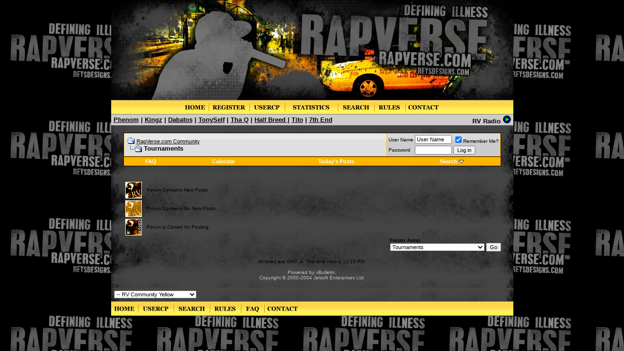

--- FILE ---
content_type: text/html; charset=ISO-8859-1
request_url: http://community.rapverse.com/forumdisplay.php?s=93a1e052831ccdf5ba151b1dfa5cacc0&f=57
body_size: 25883
content:
<!DOCTYPE html PUBLIC "-//W3C//DTD XHTML 1.0 Transitional//EN" "http://www.w3.org/TR/xhtml1/DTD/xhtml1-transitional.dtd">
<html dir="ltr" lang="en">
<head>
<meta name="description" content="" />
<title>RapVerse.com Community - Tournaments</title>
<meta http-equiv="Content-Type" content="text/html; charset=ISO-8859-1" />
<meta name="keywords" content="rap battles, rapbattles, hip hop, rap, emcee" />
<meta name="description" content="Talk about what's happening in hip hop and battle other members" />

<!-- CSS Stylesheet -->
<style type="text/css">
<!--
/* vBulletin 3 CSS For Style 'RV Community Yellow' (styleid: 15) */
body
{
	background: url(rvyellow/back123.jpg) repeat;
	color: #000000;
	font: 10pt verdana, geneva, lucida, 'lucida grande', arial, helvetica, sans-serif;
	margin: 0px 0px 0px 0px;
	margin-bottom: 0px;
}
a:link
{
	color: #9C9CA5;
}
a:visited
{
	color: #9C9CA5;
}
a:hover, a:active
{
	color: #CC3333;
}
.page
{
	background: url(rvyellow/jjj.jpg) repeat;
	color: #000000;
}
td, th, p, li
{
	font: 10pt verdana, geneva, lucida, 'lucida grande', arial, helvetica, sans-serif;
}
.tborder
{
	background-color: #ffb400;
	color: #000000;
	border: 1px solid #000000;
}
.tcat
{
	background: url(rvyellow/cat.jpg) repeat;
	color: #FFFFFF;
	font: bold 10pt verdana, geneva, lucida, 'lucida grande', arial, helvetica, sans-serif;
}
.tcat a:link
{
	color: #ffffff;
	text-decoration: none;
}
.tcat a:visited
{
	color: #ffffff;
	text-decoration: none;
}
.tcat a:hover, .tcat a:active
{
	color: #CC3333;
	text-decoration: underline;
}
.thead
{
	background-color: #fbc541;
	color: #FFFFFF;
	font: bold 11px tahoma, verdana, geneva, lucida, 'lucida grande', arial, helvetica, sans-serif;
}
.thead a:link
{
	color: #FFFFFF;
}
.thead a:visited
{
	color: #FFFFFF;
}
.thead a:hover, .thead a:active
{
	color: #CC3333;
}
.tfoot
{
	background-color: #ffce57;
	color: #000000;
}
.tfoot a:link
{
	color: #000000;
}
.tfoot a:visited
{
	color: #000000;
}
.tfoot a:hover, .tfoot a:active
{
	color: #CC3333;
}
.alt1, .alt1Active
{
	background: #dfdfdf url(rvyellow/okokok.jpg) repeat-x top;
	color: #000000;
}
.alt1 a:link, .alt1Active a:link
{
	color: #000000;
}
.alt1 a:visited, .alt1Active a:visited
{
	color: #000000;
}
.alt1 a:hover, .alt1 a:active, .alt1Active a:hover, .alt1Active a:active
{
	color: #CC3333;
}
.alt2, .alt2Active
{
	background: #cccccc url(rvyellow/cccccc.jpg) repeat-x top;
	color: #000000;
}
.alt2 a:link, .alt2Active a:link
{
	color: #000000;
}
.alt2 a:visited, .alt2Active a:visited
{
	color: #000000;
}
.alt2 a:hover, .alt2 a:active, .alt2Active a:hover, .alt2Active a:active
{
	color: #CC3333;
}
.alt3
{
	background-color: #D5D8E5;
	color: #000000;
}
.wysiwyg
{
	background-color: #F5F5FF;
	color: #000000;
	font: 10pt verdana, geneva, lucida, 'lucida grande', arial, helvetica, sans-serif;
}
textarea, .bginput
{
	font: 10pt verdana, geneva, lucida, 'lucida grande', arial, helvetica, sans-serif;
}
.button
{
	font: 11px verdana, geneva, lucida, 'lucida grande', arial, helvetica, sans-serif;
}
select
{
	font: 11px verdana, geneva, lucida, 'lucida grande', arial, helvetica, sans-serif;
}
option, optgroup
{
	font-size: 11px;
	font-family: verdana, geneva, lucida, 'lucida grande', arial, helvetica, sans-serif;
}
.smallfont
{
	font: 10px verdana, geneva, lucida, 'lucida grande', arial, helvetica, sans-serif;
}
.time
{
	color: #000000;
}
.navbar
{
	font: 11px verdana, geneva, lucida, 'lucida grande', arial, helvetica, sans-serif;
}
.highlight
{
	color: #FF0000;
	font-weight: bold;
}
.fjsel
{
	background-color: #CECECE;
	color: #000000;
}
.fjdpth0
{
	background-color: #F7F7F7;
	color: #000000;
}
.panel
{
	background-color: #BDBDBD;
	color: #000000;
	padding: 10px;
	border: 2px outset;
}
.panel a:link
{
	color: #000000;
}
.panel a:visited
{
	color: #000000;
}
.panelsurround
{
	background-color: #ffb400;
	color: #000000;
}
legend
{
	color: #22229C;
	font: 11px tahoma, verdana, geneva, lucida, 'lucida grande', arial, helvetica, sans-serif;
}
.vbmenu_control
{
	background-color: #ffb400;
	color: #FFFFFF;
	font: bold 11px tahoma, verdana, geneva, lucida, 'lucida grande', arial, helvetica, sans-serif;
	padding: 3px 6px 3px 6px;
	white-space: nowrap;
}
.vbmenu_control a:link
{
	color: #FFFFFF;
	text-decoration: none;
}
.vbmenu_control a:visited
{
	color: #FFFFFF;
	text-decoration: none;
}
.vbmenu_control a:hover, .vbmenu_control a:active
{
	color: #FFFFFF;
	text-decoration: underline;
}
.vbmenu_popup
{
	background-color: #FFFFFF;
	color: #000000;
	border: 1px solid #0B198C;
}
.vbmenu_option
{
	background-color: #CECECE;
	color: #000000;
	font: 11px verdana, geneva, lucida, 'lucida grande', arial, helvetica, sans-serif;
	white-space: nowrap;
	cursor: pointer;
}
.vbmenu_option a:link
{
	color: #000000;
	text-decoration: none;
}
.vbmenu_option a:visited
{
	color: #000000;
	text-decoration: none;
}
.vbmenu_option a:hover, .vbmenu_option a:active
{
	color: #FFFFFF;
	text-decoration: none;
}
.vbmenu_hilite
{
	background-color: #C0C0C0;
	color: #FFFFFF;
	font: 11px verdana, geneva, lucida, 'lucida grande', arial, helvetica, sans-serif;
	white-space: nowrap;
	cursor: pointer;
}
.vbmenu_hilite a:link
{
	color: #FFFFFF;
	text-decoration: none;
}
.vbmenu_hilite a:visited
{
	color: #FFFFFF;
	text-decoration: none;
}
.vbmenu_hilite a:hover, .vbmenu_hilite a:active
{
	color: #FFFFFF;
	text-decoration: none;
}
/* ***** small padding on 'thead' elements ***** */
td.thead, div.thead { padding: 4px; }

/* ***** basic styles for multi-page nav elements */
.pagenav a { text-decoration: none; }
.pagenav td { padding: 2px 4px 2px 4px; }
a.adtext:link { COLOR: #000000; }
a.adtext:visited { COLOR: #000000; }
a.adtext:active { COLOR: #000000; }
a.adtext:hover { COLOR: #FF0000; }
a.nav:link { COLOR: #000000; text-decoration: none;}
a.nav:visited { COLOR: #000000; text-decoration: none;}
a.nav:active { COLOR: #000000; text-decoration: none;}
a.nav:hover { COLOR: #FFFFFF; text-decoration: none;}

/* ***** define margin and font-size for elements inside panels ***** */
.fieldset { margin-bottom: 6px; }
.fieldset, .fieldset td, .fieldset p, .fieldset li { font-size: 11px; }

/* ***** don't change the following ***** */
form { display: inline; }
label { cursor: default; }
.normal { font-weight: normal; }
.inlineimg { vertical-align: middle; }
-->
</style>

<!-- / CSS Stylesheet -->

<script type="text/javascript">
<!--
var SESSIONURL = "s=7b0d5add7efdefefec4a0e1da9989a66&amp;";
var IMGDIR_MISC = "images/misc";
// -->
</script>

<script type="text/javascript" src="clientscript/vbulletin_global.js"></script>
<script type="text/javascript" src="clientscript/vbulletin_menu.js"></script>

</head>
<body>
<a name="top"></a>
<table align=center border=0 width="825" cellpadding=0 cellspacing=0>
<tr>
<td><a href="index.php?s=7b0d5add7efdefefec4a0e1da9989a66&amp;"><img src="/images/rvlogo7.jpg" border=0 alt="RapVerse.com Community" width=825 height=205></a></td>
</tr>
<tr height=30>
<td align=center colspan=2 background="/images/navbg.gif"><a href="index.php?s=7b0d5add7efdefefec4a0e1da9989a66&amp;"><img name="home" src="/images/home.gif" border=0 height=30 width=54></a><img src="/images/sep.gif"><a href="register.php?s=7b0d5add7efdefefec4a0e1da9989a66&amp;"><img name="register" src="/images/register.gif" border=0 height=30 width=81></a><img src="/images/sep.gif"><a href="usercp.php?s=7b0d5add7efdefefec4a0e1da9989a66&amp;"><img name="usercp" src="/images/usercp.gif" border=0 height=30 width=71></a><img src="/images/sep.gif"><a href="stats.php"><img src="/images/stats.gif" border=0 height=30 width=107></a><img src="/images/sep.gif"><a href="search.php?s=7b0d5add7efdefefec4a0e1da9989a66&amp;"><img name="search" src="/images/search.gif" border=0 height=30 width=72></a><img src="/images/sep.gif"><a href="misc.php?s=7b0d5add7efdefefec4a0e1da9989a66&amp;&do=rules"><img name="rules" src="/images/rules.gif" border=0 height=30 width=62></a><img src="/images/sep.gif"><a href="sendmessage.php?s=7b0d5add7efdefefec4a0e1da9989a66&amp;"><img name="contact" src="/images/contact.gif" border=0 height=30 width=75></a></td>
</tr>
</table>
<table align=center border=0 width="825" cellpadding=1 cellspacing=0 bordercolor="#000000" bgcolor=#CCCCCC>
<tr>
<td>&nbsp;<b><font size=2 face=arial><a href="http://www.myspace.com/phenom306" target="_blank" class="adtext">Phenom</a> | <a href="http://www.k1ngz.co.uk" target="_blank" class="adtext">Kingz</a> | <a href="http://www.myspace.com/index.cfm?fuseaction=user.viewProfile&friendID=11356405" target="_blank" class="adtext">Dabatos</a> | <a href="http://www.soundclick.com/bands/7/tonyself.htm" target="_blank" class="adtext">TonySelf</a> | <a href="http://www.soundclick.com/bands/7/qakaprox.htm" target="_blank" class="adtext">Tha Q</a> | <a href="http://www.soundclick.com/thehalfbreed" target="_blank" class="adtext">Half Breed
</a> | <a href="http://www.soundclick.com/bands/3/titobronsky.htm" target="_blank" class="adtext">Tito</a> | <a href="http://www.myspace.com/7thendproductions" target="_blank" class="adtext">7th End</a>
</font></b></td>
<td align=right><b><font face=arial>RV Radio <a href="http://www.soundclick.com/player/stations_player.cfm?q=hi&folderID=406278&shuffle=true&ref=6" class="adtext"><img src="/images/stations_hifi.gif" height=17 width=17 border=0></a></font></b>&nbsp;</td>
</tr>
</table>




<!-- content table -->
<!-- open content container -->

	<div align="center">
		<div class="page" style="width:825px; text-align:left">
			<div style="padding:0px 25px 0px 25px">





<script type="text/javascript">
var submitDone = false;
 
function submitForm(myForm, button) {
   if (!submitDone) {
      submitDone = true;
      button.value = 'Wait..';
      button.disabled = true;
      myForm.submit();
   } else {
      alert ("Already submitted, please wait!");
   }
   return true;
}
</script>

<script type="text/javascript">
<!--
function log_out()
{
	ht = document.getElementsByTagName("html");
	ht[0].style.filter = "progid:DXImageTransform.Microsoft.BasicImage(grayscale=1)";
	if (confirm('Are you sure you want to log out?'))
	{
		return true;
	}
	else
	{
		ht[0].style.filter = "";
		return false;
	}
}
//-->
</script>

<br />

<!-- breadcrumb, login, pm info -->
<table class="tborder" cellpadding="6" cellspacing="1" border="0" width="100%" align="center">
<tr>
	<td class="alt1" width="100%">
		
			<table cellpadding="0" cellspacing="0" border="0">
			<tr valign="bottom">
				<td><a href="#" onclick="history.back(1)"><img src="images/misc/navbits_start.gif" alt="Go Back" border="0" /></a></td>
				<td>&nbsp;</td>
				<td width="100%"><span class="navbar"><a href="index.php?s=7b0d5add7efdefefec4a0e1da9989a66&amp;" accesskey="1">RapVerse.com Community</a></span> </td>
			</tr>
			<tr>
				<td class="navbar" style="font-size:10pt; padding-top:1px" colspan="3"><a href="/forumdisplay.php?f=57"><img class="inlineimg" src="images/misc/navbits_finallink.gif" alt="Reload this Page" border="0" /></a> <strong>
	Tournaments

</strong></td>
			</tr>
			</table>			
		
	</td>	
	
	
		
		<td class="alt2" nowrap="nowrap" style="padding:0px">
			
		<!-- login form -->
		<form action="login.php" method="post" onsubmit="md5hash(vb_login_password,vb_login_md5password)">
		<script type="text/javascript" src="clientscript/vbulletin_md5.js"></script>
		<table cellpadding="0" cellspacing="3" border="0">
		<tr>
			<td class="smallfont">User Name</td>
			<td><input type="text" class="button" name="vb_login_username" id="navbar_username" size="10" accesskey="u" tabindex="1" value="User Name" onfocus="if (this.value == 'User Name') this.value = '';" /></td>
			<td class="smallfont" colspan="2" nowrap="nowrap"><label for="cb_cookieuser_navbar"><input type="checkbox" name="cookieuser" value="1" tabindex="3" id="cb_cookieuser_navbar" accesskey="c" checked="checked" />Remember Me?</label></td>
		</tr>
		<tr>
			<td class="smallfont">Password</td>
			<td><input type="password" class="button" name="vb_login_password" size="10" accesskey="p" tabindex="2" /></td>
			<td><input type="submit" class="button" value="Log in" tabindex="4" title="Enter your username and password in the boxes provided to login, or click the 'register' button to create a profile for yourself." accesskey="s" /></td>
		</tr>
		</table>
		<input type="hidden" name="s" value="7b0d5add7efdefefec4a0e1da9989a66" />
		<input type="hidden" name="do" value="login" />
		<input type="hidden" name="forceredirect" value="1" />			
		<input type="hidden" name="vb_login_md5password" />
		</form>
		<!-- / login form -->
			
		</td>
		
		
	
</tr>
</table>
<!-- / breadcrumb, login, pm info -->

<!-- nav buttons bar -->
<div align="center">
	<table class="tborder" cellpadding="6" cellspacing="0" border="0" width="100%" align="center" style="border-top-width:0px">
	<tr align="center">	
		<!--<td class="vbmenu_control"><a href="index.php?s=7b0d5add7efdefefec4a0e1da9989a66&amp;">Home</a></td>-->
		
		
		
		<td class="vbmenu_control"><a href="faq.php?s=7b0d5add7efdefefec4a0e1da9989a66&amp;" accesskey="5">FAQ</a></td>
		
		<td class="vbmenu_control"><a href="calendar.php?s=7b0d5add7efdefefec4a0e1da9989a66&amp;">Calendar</a></td>
				
			
				
				<td class="vbmenu_control"><a href="search.php?s=7b0d5add7efdefefec4a0e1da9989a66&amp;do=getdaily" accesskey="2">Today's Posts</a></td>
				
				<td id="navbar_search" class="vbmenu_control"><a href="search.php?s=7b0d5add7efdefefec4a0e1da9989a66&amp;" accesskey="4">Search</a> <script type="text/javascript"> vbmenu_register("navbar_search"); </script></td>
			
			
		
		
	</tr>
	</table>

	
	
</div>
<!-- / nav buttons bar -->

<br />

<center>
<script language='JavaScript' type='text/javascript' src='http://www.rapverse.com/adserver/adx.js'></script>
<script language='JavaScript' type='text/javascript'>
<!--
   if (!document.phpAds_used) document.phpAds_used = ',';
   phpAds_random = new String (Math.random()); phpAds_random = phpAds_random.substring(2,11);
   
   document.write ("<" + "script language='JavaScript' type='text/javascript' src='");
   document.write ("http://www.rapverse.com/adserver/adjs.php?n=" + phpAds_random);
   document.write ("&amp;what=zone:1");
   document.write ("&amp;exclude=" + document.phpAds_used);
   if (document.referrer)
      document.write ("&amp;referer=" + escape(document.referrer));
   document.write ("'><" + "/script>");
//-->
</script><noscript><a href='http://www.rapverse.com/adserver/adclick.php?n=a30291bc' target='_blank'><img src='http://www.rapverse.com/adserver/adview.php?what=zone:1&amp;n=a30291bc' border='0' alt=''></a></noscript>
</center>
<p>





<!-- NAVBAR POPUP MENUS -->
	
	
	<!-- header quick search form -->
	<div class="vbmenu_popup" id="navbar_search_menu" style="display:none">
		<table cellpadding="4" cellspacing="1" border="0">
		<tr>
			<td class="thead">Search Forums</td>
		</tr>
		<tr>
			<td class="vbmenu_option" title="nohilite">
			<form action="search.php" method="post" name="navsearch">
				<input type="hidden" name="do" value="process" />
				<input type="hidden" name="showposts" value="0" />
				<input type="text" class="bginput" name="query" size="20" /><input type="submit" class="button" value="Go" onClick="return submitForm(document.navsearch, this)" /><br />
			</form>
			</td>
		</tr>
		<tr>
			<td class="vbmenu_option"><a href="search.php?s=7b0d5add7efdefefec4a0e1da9989a66&amp;" accesskey="4">Advanced Search</a></td>
		</tr>
		</table>
	</div>
	<!-- / header quick search form -->
	

	
	
<!-- / NAVBAR POPUP MENUS -->












<!-- forum search menu -->
<div class="vbmenu_popup" id="forumsearch_menu" style="display:none">
<form action="search.php" method="post">
	<table cellpadding="4" cellspacing="1" border="0">
	<tr>
		<td class="thead">Search this Forum<a name="goto_forumsearch"></a></td>
	</tr>
	<tr>
		<td class="vbmenu_option" title="nohilite">
			<input type="hidden" name="s" value="7b0d5add7efdefefec4a0e1da9989a66" />
			<input type="hidden" name="do" value="process" />
			<input type="hidden" name="forumchoice" value="57" />
			<input type="hidden" name="childforums" value="1" />
			<input type="text" class="bginput" name="query" size="20" /><!-- go button -->
<input type="submit" class="button" value="Go"  /><br />
		</td>
	</tr>
	<tr>
		<td class="vbmenu_option"><a href="search.php?s=7b0d5add7efdefefec4a0e1da9989a66&amp;forumid=57">Advanced Search</a></td>
	</tr>
	</table>
</form>
</div>
<!-- / forum search menu -->


<!-- icon key -->

<table cellpadding="0" cellspacing="2" border="0" width="100%">
<tr valign="bottom">
	<td>
		<table cellpadding="2" cellspacing="0" border="0">
		<tr>
			<td><img src="images/statusicon_yellow/forum_new.gif" alt="Contains New Posts" border="0" /></td>
			<td class="smallfont">&nbsp; Forum Contains New Posts</td>
		</tr>
		<tr>
			<td><img src="images/statusicon_yellow/forum_old.gif" alt="Contains No New Posts" border="0" /></td>
			<td class="smallfont">&nbsp; Forum Contains No New Posts</td>
		</tr>
		<tr>
			<td><img src="images/statusicon_yellow/forum_old_lock.gif" alt="A Closed Forum" border="0" /></td>
			<td class="smallfont">&nbsp; Forum is Closed for Posting</td>
		</tr>
		</table>
	</td>
</tr>
</table>

<!-- / icon key -->

<!-- forum rules & forum jump -->
<table cellpadding="0" cellspacing="0" border="0" width="100%" align="center">
<tr valign="top">
	<td width="100%">
		<div class="smallfont">&nbsp;</div>
		
	</td>
	<td>
		<div class="smallfont" style="text-align:left; white-space:nowrap">
	<form action="forumdisplay.php" method="get">
	<input type="hidden" name="s" value="7b0d5add7efdefefec4a0e1da9989a66" />
	<input type="hidden" name="daysprune" value="-1" />
	<strong>Forum Jump</strong><br />
	<select name="f" onchange="this.form.submit();">
		<optgroup label="Site Areas">
			<option value="-1" >Please select one</option>
			<option value="cp" >User Control Panel</option>
			<option value="pm" >Private Messages</option>
			<option value="subs" >Subscriptions</option>
			<option value="wol" >Who's Online</option>
			<option value="search" >Search Forums</option>
			<option value="home" >Forums Home</option>
			<option value="-1">--------------------</option>
		</optgroup>
		<optgroup label="Forums">
		<option value="430" class="fjdpth0" > The Cage</option>
<option value="48" class="fjdpth1" >&nbsp; &nbsp;  Audio Battling</option>
<option value="124" class="fjdpth2" >&nbsp; &nbsp; &nbsp; &nbsp;  Audio Bitch Slapped</option>
<option value="6" class="fjdpth1" >&nbsp; &nbsp;  Text Battling</option>
<option value="13" class="fjdpth2" >&nbsp; &nbsp; &nbsp; &nbsp;  Bitch Slapped</option>
<option value="158" class="fjdpth1" >&nbsp; &nbsp;  Graphical Battles</option>
<option value="281" class="fjdpth2" >&nbsp; &nbsp; &nbsp; &nbsp;  Graphical Bitch Slapped</option>
<option value="308" class="fjdpth1" >&nbsp; &nbsp;  Battle Archives</option>
<option value="63" class="fjdpth2" >&nbsp; &nbsp; &nbsp; &nbsp;  Front Lines Battles</option>
<option value="193" class="fjdpth2" >&nbsp; &nbsp; &nbsp; &nbsp;  Elevated Front Lines Battles</option>
<option value="166" class="fjdpth2" >&nbsp; &nbsp; &nbsp; &nbsp;  Audio Battles</option>
<option value="222" class="fjdpth2" >&nbsp; &nbsp; &nbsp; &nbsp;  Graphical Battles</option>
<option value="169" class="fjdpth0" > Leagues</option>
<option value="434" class="fjdpth1" >&nbsp; &nbsp;  Violent Text League</option>
<option value="15" class="fjdpth0" > The block</option>
<option value="109" class="fjdpth1" >&nbsp; &nbsp;  News &amp; Announcements</option>
<option value="197" class="fjdpth1" >&nbsp; &nbsp;  Hip-Hop Talk</option>
<option value="3" class="fjdpth2" >&nbsp; &nbsp; &nbsp; &nbsp;  Hip-Hop Talk Archives</option>
<option value="182" class="fjdpth1" >&nbsp; &nbsp;  Lyricist Lounge</option>
<option value="27" class="fjdpth2" >&nbsp; &nbsp; &nbsp; &nbsp;  Album Reviews</option>
<option value="34" class="fjdpth2" >&nbsp; &nbsp; &nbsp; &nbsp;  Member Mugshots</option>
<option value="123" class="fjdpth2" >&nbsp; &nbsp; &nbsp; &nbsp;  Crews n' Collaborations</option>
<option value="287" class="fjdpth3" >&nbsp; &nbsp; &nbsp; &nbsp; &nbsp; &nbsp;  RV Crews</option>
<option value="62" class="fjdpth3" >&nbsp; &nbsp; &nbsp; &nbsp; &nbsp; &nbsp;  Free Agents</option>
<option value="220" class="fjdpth2" >&nbsp; &nbsp; &nbsp; &nbsp;  The Museum</option>
<option value="425" class="fjdpth2" >&nbsp; &nbsp; &nbsp; &nbsp;  Rapverse Finest</option>
<option value="426" class="fjdpth1" >&nbsp; &nbsp;  Introduce Yourself</option>
<option value="431" class="fjdpth1" >&nbsp; &nbsp;  Gig Guide</option>
<option value="428" class="fjdpth0" > Fresh From The Lab</option>
<option value="7" class="fjdpth1" >&nbsp; &nbsp;  New Release Songs</option>
<option value="433" class="fjdpth1" >&nbsp; &nbsp;  Graffiti Gallery</option>
<option value="22" class="fjdpth1" >&nbsp; &nbsp;  Instrumental releases</option>
<option value="5" class="fjdpth1" >&nbsp; &nbsp;  Textual Releases</option>
<option value="9" class="fjdpth2" >&nbsp; &nbsp; &nbsp; &nbsp;  Poetic Scriptures</option>
<option value="225" class="fjdpth1" >&nbsp; &nbsp;  Graphic Arts</option>
<option value="4" class="fjdpth0" > Word on the street</option>
<option value="278" class="fjdpth1" >&nbsp; &nbsp;  Audio Cypher</option>
<option value="21" class="fjdpth1" >&nbsp; &nbsp;  Text Cyphers</option>
<option value="201" class="fjdpth2" >&nbsp; &nbsp; &nbsp; &nbsp;  Closed</option>
<option value="67" class="fjdpth1" >&nbsp; &nbsp;  Audio Assistance</option>
<option value="126" class="fjdpth2" >&nbsp; &nbsp; &nbsp; &nbsp;  Audio Talk</option>
<option value="156" class="fjdpth1" >&nbsp; &nbsp;  Rhetorical Insights</option>
<option value="279" class="fjdpth1" >&nbsp; &nbsp;  Graphical Assistance</option>
<option value="261" class="fjdpth1" >&nbsp; &nbsp;  Turntablism</option>
<option value="57" class="fjsel" selected="selected"> Tournaments</option>
<option value="12" class="fjdpth0" > Back Stage</option>
<option value="127" class="fjdpth1" >&nbsp; &nbsp;  RV Community Complaints</option>
<option value="207" class="fjdpth2" >&nbsp; &nbsp; &nbsp; &nbsp;  Archived Reports</option>
<option value="55" class="fjdpth1" >&nbsp; &nbsp;  Emergency Help Center</option>
<option value="10" class="fjdpth1" >&nbsp; &nbsp;  Comments &amp; Suggestions</option>
<option value="154" class="fjdpth1" >&nbsp; &nbsp;  Tutorials</option>
<option value="174" class="fjdpth1" >&nbsp; &nbsp;  Concluded Tournaments</option>
<option value="44" class="fjdpth2" >&nbsp; &nbsp; &nbsp; &nbsp;  Poetry Tournament</option>
<option value="159" class="fjdpth2" >&nbsp; &nbsp; &nbsp; &nbsp;  Konquest Lyricist League</option>

		</optgroup>
	</select><!-- go button -->
<input type="submit" class="button" value="Go"  />
	</form>
</div>
		
	</td>
</tr>
</table>
<!-- / forum rules & forum jump -->

<br />
<div class="smallfont" align="center">
All times are GMT -4. The time now is <span class="time">12:15 PM</span>.
<br><br>
<font color=#C0C0C0>
Powered by vBulletin.<br>Copyright &copy 2000-2004 Jelsoft Enterprises Ltd. 
</font>
</div>
<br />


		</div>	
	</div>
</div>

<!-- / close content container -->
<!-- /content area table -->

<form action="index.php" method="get">
	
<table cellpadding="6" cellspacing="0" border="0" width="825" class="page" align="center">
<tr>
	
		<td>
			<select name="styleid" id="ressel" onchange="switch_styleid(this)">
				<optgroup label="Quick Style Chooser">
					<option value="13" class="" >-- RV Community Plasma</option>
<option value="11" class="" >-- RV Community Red</option>
<option value="12" class="" >-- RV Community Blue</option>
<option value="15" class="" selected="selected">-- RV Community Yellow</option>
<option value="14" class="" >-- RV Community Ambience</option>

				</optgroup>
			</select>
		</td>
	
	<td align="right">
		<div class="smallfont">
			<strong>
				
				
			</strong>
		</div>
	</td>
</tr>
</table>

<table align=center border="0" cellpadding="0" cellspacing="0" width="825">
<tr>
<td background="/images/navbg.gif"><a href="index.php?s=7b0d5add7efdefefec4a0e1da9989a66&amp;"><img name="home2" src="/images/home.gif" border=0></a><img src="/images/sep.gif"><a href="usercp.php?s=7b0d5add7efdefefec4a0e1da9989a66&amp;"><img name="usercp2" src="/images/usercp.gif" border=0></a><img src="/images/sep.gif"><a href="search.php?s=7b0d5add7efdefefec4a0e1da9989a66&amp;"><img name="search2" src="/images/search.gif" border=0></a><img src="/images/sep.gif"><a href="misc.php?s=7b0d5add7efdefefec4a0e1da9989a66&amp;&do=rules"><img name="rules2" src="/images/rules.gif" border=0></a><img src="/images/sep.gif"><a href="faq.php?s=7b0d5add7efdefefec4a0e1da9989a66&amp;"><img name="faq2" src="/images/faq.gif" border=0></a><img src="/images/sep.gif"><a href="sendmessage.php"><img name="contact2" src="/images/contact.gif" border=0></a></td>
</tr>
</table>
	
	<!-- Do not remove  or your scheduled tasks will cease to function -->
	
</form>



<script type="text/javascript">
<!--
	// Main vBulletin Javascript Initialization
	vBulletin_init();

	// Initialize 'Active' Table Cells
	//activecells_init();
//-->
</script>



</body>
</html>



--- FILE ---
content_type: application/javascript
request_url: http://community.rapverse.com/clientscript/vbulletin_menu.js
body_size: 13287
content:
/*======================================================================*\
|| #################################################################### ||
|| # vBulletin 3.0.3
|| # ---------------------------------------------------------------- # ||
|| # Copyright ©2000–2004 Jelsoft Enterprises Ltd. All Rights Reserved. ||
|| # This file may not be redistributed in whole or significant part. # ||
|| # ---------------- VBULLETIN IS NOT FREE SOFTWARE ---------------- # ||
|| # http://www.vbulletin.com | http://www.vbulletin.com/license.html # ||
|| #################################################################### ||
\*======================================================================*/

var vbmenu_usepopups = true;
var vbmenu_registered = new Array();
var vbmenu_initialized = new Array();
var vbmenu_activemenus = new Array();
var vbmenu_currentactive = false;
var slidetimer = false;
var vbmenu_opensteps = 10;
var vbmenu_doslide = true;
var vbmenu_dofade = false; // can be very slow

var vbmenu_datefields = new Array();

// #############################################################################
// another function to handle the different event models of different browsers
// and prevent event bubbling in a lesser way
function e_by_gum(eventobj)
{
	if (!eventobj || is_ie)
	{
		window.event.cancelBubble = true;
		return window.event;
	}
	else
	{
		if (eventobj.target.type == 'submit')
		{
			// naughty safari
			eventobj.target.form.submit();
		}
		eventobj.stopPropagation();
		return eventobj;
	}
}

// #############################################################################
// get left position of elm
function fetch_object_posleft(elm)
{
	var left = elm.offsetLeft;
	while((elm = elm.offsetParent) != null)
	{
		left += elm.offsetLeft;
	}
	return left;
}

// #############################################################################
// get top position of elm
function fetch_object_postop(elm)
{
	var top = elm.offsetTop;
	while((elm = elm.offsetParent) != null)
	{
		top += elm.offsetTop;
	}
	return top;
}

// #############################################################################
function vbmenu_doregister(controlid, nowrite, datefield)
{
	if (document.getElementsByTagName)
	{
		var controlobj = fetch_object(controlid);
		if (controlobj)
		{			
			if (datefield)
			{
				vbmenu_datefields[controlid] = datefield;
			}
			
			vbmenu_registered[vbmenu_registered.length] = controlid;
			
			if (!nowrite)
			{
				document.write('<img src="' + IMGDIR_MISC + '/menu_open.gif" alt="" border="0" />');
			}
			return true;
		}
	}
	
	return false;
}

// #############################################################################
// function to get the menu basename - 'menu.104' returns 'menu', 'x.menu' returns 'x'
function vbmenu_getmenuid(controlid)
{
	var dotpos = controlid.indexOf(".");
	if (dotpos != -1)
	{
		return controlid.substr(0, dotpos);
	}
	else
	{
		return controlid;
	}
}

// #############################################################################
// handle menu control mouseover events
function vbmenu_eventhandler_mouseover(e)
{
	e = do_an_e(e);
	vbmenu_hover(this);
}

// #############################################################################
// handle menu control click events
function vbmenu_eventhandler_click(e)
{
	e = do_an_e(e);
	vbmenu_open(this);
}

// #############################################################################
// close all open menus
function vbmenu_close()
{
	if (vbmenu_currentactive)
	{
		for (key in vbmenu_activemenus)
		{
			fetch_object(vbmenu_getmenuid(key) + "_menu").style.display = "none";
			vbmenu_activemenus[key] = false;
		}
	}
	vbmenu_currentactive = false;
	
	if (slidetimer)
	{
		clearTimeout(slidetimer);
		slidetimer = false;
	}
	
	if (is_ie)
	{
		selects = document.getElementsByTagName("select");
		for (var i = 0; i < selects.length; i++)
		{
			selects[i].style.visibility = "visible";
		}
	}
}

// #############################################################################
// open menu under pointer if another menu is active
function vbmenu_hover(elm)
{
	for (key in vbmenu_activemenus)
	{
		if (vbmenu_activemenus[key] == true && key != elm.id)
		{
			vbmenu_open(elm);
			return;
		}
	}
}

// #############################################################################
// detect if selectobj overlaps m
function vbmenu_overlap(selectobj, m)
{
	s = new Array();
	s['L'] = fetch_object_posleft(selectobj);
	s['T'] = fetch_object_postop(selectobj);	
	s['R'] = s['L'] + selectobj.offsetWidth;
	s['B'] = s['T'] + selectobj.offsetHeight;
	
	if (s['L'] >= m['L'] && s['L'] <= m['R'] && ((s['T'] >= m['T'] && s['T'] <= m['B']) || (s['B'] >= m['T'] && s['B'] <= m['B']))) { return true; }
	else if (s['R'] >= m['L'] && s['R'] <= m['R'] && ((s['T'] >= m['T'] && s['T'] <= m['B']) || (s['B'] >= m['T'] && s['B'] <= m['B']))) { return true; }
	else if (s['B'] >= m['T'] && s['T'] <= m['B'] && ((s['L'] >= m['L'] && s['L'] <= m['R']) || (s['R'] >= m['R'] && s['R'] <= m['R']))) { return true; }
	else if (m['B'] >= s['T'] && m['T'] <= s['B'] && ((m['L'] >= s['L'] && m['L'] <= s['R']) || (m['R'] >= s['R'] && m['R'] <= s['R']))) { return true; }
	else { return false; }
}

// #############################################################################
// open the clicked menu
function vbmenu_open(elm)
{
	var openmenu = vbmenu_currentactive;
	
	vbmenu_close();
	
	if (openmenu == elm.id)
	{
		// clicked element was the control for the currently open menu - exit
		return false;
	}
	
	// get the id of the menu to be opened
	var menuid = vbmenu_getmenuid(elm.id) + "_menu";	
	var menuobj = fetch_object(menuid);
	var force_right_slide = false;

	if (typeof(vbmenu_datefields[elm.id]) != "undefined")
	{
		force_right_slide = true;
		fetch_object(elm.id + "_output").innerHTML = fetch_object(vbmenu_datefields[elm.id]).value;
	}
	else
	{
		force_right_slide = false
	}
	
	vbmenu_activemenus[elm.id] = true;
	vbmenu_currentactive = elm.id;
	
	// get menu position
	var leftpx = fetch_object_posleft(elm);
	var toppx = fetch_object_postop(elm) + elm.offsetHeight;
	
	// un-hide menu	
	menuobj.style.display = "";
	var slidedir = 'left';

	// attempt to keep menu on screen
	if (force_right_slide || (leftpx + menuobj.offsetWidth) >= document.body.clientWidth)
	{
		leftpx = leftpx + elm.offsetWidth - menuobj.offsetWidth;
		slidedir = "right";
	}
	else
	{
		slidedir = "left";
	}

	// shuffle the IE menus a bit
	if (is_ie)
	{
		leftpx += (slidedir == "left") ? -2 : 2;
	}
	
	// set menu position
	menuobj.style.left = leftpx + "px";
	menuobj.style.top = toppx + "px";
	
	if (is_ie)
	{	
		menuarea = {
			"L" : leftpx,
			"T" : toppx,
			"R" : leftpx + menuobj.offsetWidth,
			"B" : toppx + menuobj.offsetHeight
		};		
		selects = document.getElementsByTagName("select");
		for (var i = 0; i < selects.length; i++)
		{
			if (vbmenu_overlap(selects[i], menuarea))
			{
				selects[i].style.visibility = "hidden";
			}
		}
	}

	// slide menus open (internet explorer only)
	if (vbmenu_doslide && !is_opera && !is_ie4)
	{
		if (vbmenu_dofade && is_ie)
		{
			menuobj.filters.item('DXImageTransform.Microsoft.alpha').opacity = 0;
		}
		
		var intervalX = Math.ceil(menuobj.offsetWidth / vbmenu_opensteps);
		var intervalY = Math.ceil(menuobj.offsetHeight / vbmenu_opensteps);
		
		if (slidedir == "left")
		{
			menuobj.style.clip = "rect(auto, 0px, 0px, auto)";
			vbmenu_slide_left(menuid, intervalX, intervalY, 0, 0, 0);
		}
		else
		{
			menuobj.style.clip = "rect(auto, auto, 0px, " + (menuobj.offsetWidth) + "px)";
			vbmenu_slide_right(menuid, intervalX, intervalY, menuobj.offsetWidth, 0, 0);
		}
	}
	
	return false;
}

// #############################################################################
// internet explorer slide menu open left
function vbmenu_slide_left(menuid, intervalX, intervalY, clipX, clipY, opacity)
{
	var menuobj = fetch_object(menuid);
	
	if (clipX < menuobj.offsetWidth || clipY < menuobj.offsetHeight)
	{
		if (vbmenu_dofade && is_ie)
		{
			opacity += 10;
			menuobj.filters.item('DXImageTransform.Microsoft.alpha').opacity = opacity;
		}
		clipX += intervalX;
		clipY += intervalY;
		menuobj.style.clip = "rect(auto, " + clipX + "px, " + clipY + "px, auto)";
		slidetimer = setTimeout("vbmenu_slide_left('" + menuid + "', " + intervalX + ", " + intervalY + ", " + clipX + ", " + clipY + ", " + opacity + ");", 0);
	}
	else
	{
		clearTimeout(slidetimer);
	}
}

// #############################################################################
// internet explorer slide menu open right
function vbmenu_slide_right(menuid, intervalX, intervalY, clipX, clipY, opacity)
{
	menuobj = fetch_object(menuid);
	
	if (clipX > 0 || clipY < menuobj.offsetHeight)
	{
		if (vbmenu_dofade && is_ie)
		{
			opacity += 10;
			menuobj.filters.item('DXImageTransform.Microsoft.alpha').opacity = opacity;
		}
		clipX -= intervalX;
		clipY += intervalY;
		menuobj.style.clip = "rect(auto, " + menuobj.offsetWidth + "px, " + clipY + "px, " + clipX + "px)";
		slidetimer = setTimeout("vbmenu_slide_right('" + menuid + "', " + intervalX + ", " + intervalY + ", " + clipX + ", " + clipY + ", " + opacity + ");", 0);
	}
	else
	{
		clearTimeout(slidetimer);
	}
}

// #############################################################################
// function to navigate to the href of the first found <a> tag
function vbmenu_navtolink(e)
{
	childLinks = this.getElementsByTagName("a");
	if (childLinks[0])
	{
		if (is_ie)
		{
			// use this in IE to send HTTP_REFERER
			childLinks[0].click();
			window.event.cancelBubble = true;
		}
		else
		{
			// other browsers can use this
			if (e.shiftKey)
			{
				window.open(childLinks[0].href);
				e.stopPropagation();
				e.preventDefault();
			}
			else
			{
				window.location = childLinks[0].href;
				e.stopPropagation();
				e.preventDefault();
			}
		}
	}
}

// #############################################################################
// function to toggle the background class of a menu option
function vbmenu_switch_option_bg(e)
{
	if (is_moz)
	{
		moz_rclick(e);
	}
	this.className = (this.className == "vbmenu_option") ? "vbmenu_hilite" : "vbmenu_option";
	vbmenu_hand_pointer(this);
}

// #############################################################################
// function to set the cursor to be pointer/hand
function vbmenu_hand_pointer(obj)
{
	try
	{
		obj.style.cursor = "pointer";
	}
	catch(e)
	{
		obj.style.cursor = "hand";
	}
}

// #############################################################################
// function to initialize a single menu entry
function vbmenu_init(controlid)
{
	var menuid = vbmenu_getmenuid(controlid) + "_menu";
	var menuobj = fetch_object(menuid);
	
	if (document.getElementsByTagName && menuobj)
	{
		// do control object
		var controlobj = fetch_object(controlid);
		vbmenu_hand_pointer(controlobj);
		controlobj.unselectable = true;
		controlobj.onclick = vbmenu_eventhandler_click;
		controlobj.onmouseover = vbmenu_eventhandler_mouseover;
		
		// don't initialize the same popup menu twice
		if (typeof(vbmenu_initialized[menuid]) != "undefined")
		{
			return;
		}
		
		// do popup menu object
		var popupobj = fetch_object(menuid);
		popupobj.style.display = "none";
		popupobj.style.position = "absolute";
		popupobj.style.left = "0px";
		popupobj.style.top = "0px";
		popupobj.onclick = e_by_gum;
		
		// reset inner table width
		var tables = popupobj.getElementsByTagName("table");
		if (tables.length > 0)
		{
			tables[0].width = "";
		}
		
		// init popup filters (ie only)
		if (is_ie)
		{		
			popupobj.style.filter += "progid:DXImageTransform.Microsoft.alpha(enabled=1,opacity=100)";
			popupobj.style.filter += "progid:DXImageTransform.Microsoft.shadow(direction=135,color=#8E8E8E,strength=3)";
		}
		
		// do menu options
		var tds = popupobj.getElementsByTagName("td");
		for (var i = 0; i < tds.length; i++)
		{			
			if (tds[i].className == "vbmenu_option")
			{
				tds[i].style.cursor = "default";
				if (tds[i].title == "nohilite")
				{
					tds[i].title = "";
				}
				else
				{
					tds[i].onmouseover = vbmenu_switch_option_bg;
					tds[i].onmouseout = vbmenu_switch_option_bg;
					tds[i].onclick = vbmenu_navtolink;

					if (!is_saf && !is_kon)
					{
						try
						{
							var links = tds[i].getElementsByTagName("a");
							for (var j = 0; j < links.length; j++)
							{
								if (typeof(links[j].onclick) == "undefined")
								{
									links[j].onclick = e_by_gum;
								}
							}
						}
						catch(e)
						{
							// hmm
						}
					}
				}
			}
			else if (is_moz)
			{
				tds[i].onmouseover = moz_rclick;
				tds[i].onmouseout = moz_rclick;
			}
		}
		
		vbmenu_initialized[menuid] = true;
	}
}

function returnfalse()
{
	return false;
}

function moz_rclick(e)
{
	if (e.type == 'mouseover')
	{
		document.onclick = '';
	}
	else
	{
		document.onclick = vbmenu_close;
	}
}

/*======================================================================*\
|| ####################################################################
|| # Downloaded: 04:16, Sat Jul 17th 2004
|| # CVS: $RCSfile: vbulletin_menu.js,v $ - $Revision: 1.13 $
|| ####################################################################
\*======================================================================*/